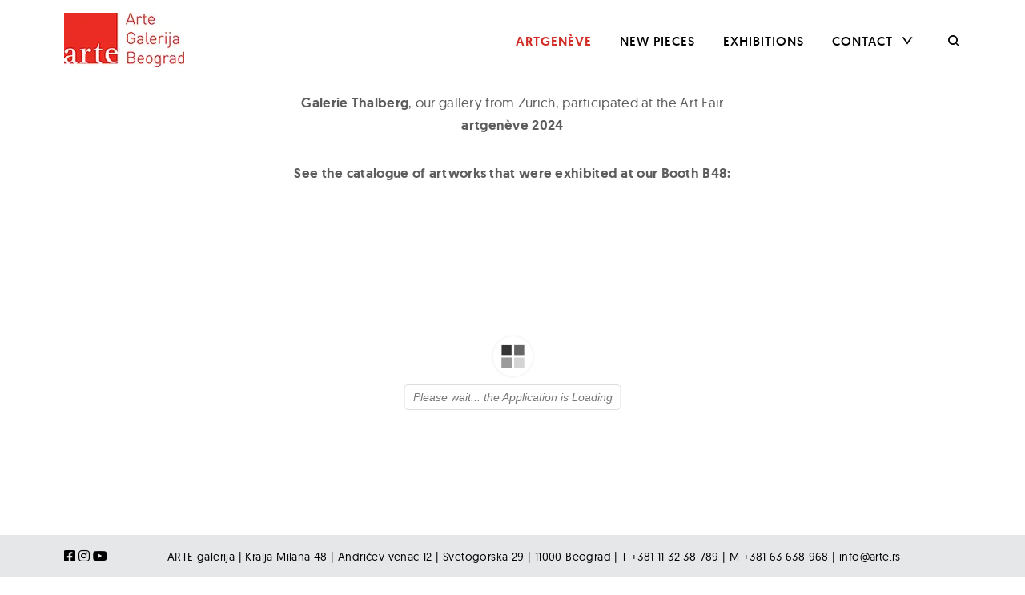

--- FILE ---
content_type: text/plain
request_url: https://www.google-analytics.com/j/collect?v=1&_v=j102&a=81723798&t=pageview&_s=1&dl=https%3A%2F%2Fwww.artegalerija.rs%2Fcatalogue%2F%3Flang%3Den&ul=en-us%40posix&dt=artgen%C3%A8ve%20-%20Arte%20Galerija%20Beograd&sr=1280x720&vp=1280x720&_u=IEBAAEABAAAAACAAI~&jid=556281477&gjid=840705839&cid=548900161.1768999713&tid=UA-4224816-4&_gid=1868284650.1768999713&_r=1&_slc=1&z=1321941158
body_size: -451
content:
2,cG-MPNTR8D9PB

--- FILE ---
content_type: application/javascript
request_url: https://www.artegalerija.rs/wp-content/plugins/tk-shortcodes/public/js/tk-shortcodes-public.js?ver=2.0.0
body_size: 896
content:
(function( $ ) {
	'use strict';

		jQuery(document).ready(function(){

            // Responsive columns fix

			var sixthColumn      = $('.row-columns .column-lg-2');
			var sixthColumnWidth = sixthColumn.outerWidth();

            if( sixthColumnWidth < 120){
                sixthColumn.removeClass('column-lg-2');
                sixthColumn.addClass('column-lg-4');
            }

		    // Tabs

		    var tabsBlock = $('.tk-shortcode-tabs');

		    if($().tabs) {
		        tabsBlock.tabs({
		            show: true
		        });
		    }

		    var activeTab = $('.tk-shortcode-tabs .tk-nav-tabs').find('.ui-state-active');
		    activeTab.addClass('active');

		    $('.ui-tabs-anchor').click(function(){
		    	$(this).parent().addClass('active');
		    	$('.tk-shortcode-tabs .tk-nav-tabs > li').not('.ui-state-active').removeClass('active');
		    });

	    	function checkTabsWidth(){
		        tabsBlock.each(function(){

		            var $this = $(this);
		            var tabsNav = $this.find('.tk-nav-tabs');
		            var tabsNavItem = tabsNav.find('li');
		            var tabsNavWidth = 0;

		            tabsNavItem.each(function () {
		                tabsNavWidth += $(this).width();
		            });

		            var tabsContentWidth = tabsNav.next('.tab-content').width();

		            if(tabsNavWidth > tabsContentWidth){
		                tabsNav.find('li').addClass('fullwidth');
		            }

		        });
		    }

		    $(window).load(function(){
			    checkTabsWidth();
		    });

		    $(window).resize(function(){
		        checkTabsWidth();
		    });


		    // Toggles

		    var toggleHeader = $('.tk_toggle .tab-head');

		    toggleHeader.each( function() {
				var toggle       = $(this).parent();
				var toggle_state = toggle.data('state');

				if('opened' == toggle_state){
					toggle.toggleClass('opened').find('.tab-body');
					toggle.addClass('opened');
				}

		        $(this).click(function() {
		            toggle.toggleClass('opened').find('.tab-body').animate({height: 'toggle'}, 400);
					return false;
		        });

		    });

		    // Accordion

		    var accordionBlock = $('.tk_accordion');

		    accordionBlock.each(function(){
		        var $this = $(this);
		        var accordionHeader = $this.find('.tab-head');

		        function accordionAddClass(){
		            if($this.hasClass('opened')){
		                accordionHeader.next().slideDown();
		            }
		            else{
		                accordionHeader.next().slideUp();
		            }
		        }

		        accordionAddClass();

		        accordionHeader.click(function(){
		            var $this = $(this);
		            $this.parent().siblings().removeClass('opened').find('.tab-body').slideUp();
		            if($this.parent().hasClass('opened')){
		                $this.parent().removeClass('opened');
		            }
		            else{
		                $this.parent().addClass('opened');
		            }
		            accordionAddClass();
		        });

		    });

		    // Infobox

		    var infoBoxClose = $('.close-infobox');

		    infoBoxClose.click(function(){
		        var $this = $(this);
		        $this.parent().fadeOut();
		    });

		    // Progress Bar


		    function barPercentage(){
		        var progressBar = $('.tk-progress');
		        progressBar.each(function(){
		            var $this = $(this);
		            var progressBarLoaded = $this.find('.bar');
		            var progressBarLoadedAmount = parseInt(progressBarLoaded.data('width'));
		            $this.find('.bar-percentage').text(progressBarLoadedAmount+'%');
		        });
		    }

		    barPercentage();

		    var progressBarLoaded = $('.tk-progress').find('.bar');

		    progressBarLoaded.each(function(){
		        var $this = $(this);
		        var value = parseInt($this.data('width'));

		        setTimeout(function(){
		            $this.animate({width: value+'%'}, 800);
		        }, 1000);
		    });

	});

})( jQuery );


--- FILE ---
content_type: application/javascript
request_url: https://www.artegalerija.rs/wp-content/themes/ippo-gallery/assets/js/common.js?ver=6.6.2
body_size: 5511
content:
(function($) { 'use strict';

	// Global Vars

	var $window = $(window);
	var body = $('body');
	var htmlOffsetTop = parseInt($('html').css('margin-top'));
	var mainHeader = $('#masthead');
	var mainContent = $('#content');
	var primaryContent = $('#primary');
	var sidebar = $('#secondary');

	// Calculate clients viewport

	var w=window,d=document,
	e=d.documentElement,
	g=d.getElementsByTagName('body')[0];
	var x=w.innerWidth||e.clientWidth||g.clientWidth, // Viewport Width
		y=w.innerHeight||e.clientHeight||g.clientHeight; // Viewport Height

	// Checkbox and Radio buttons

	//if buttons are inside label
	function radio_checkbox_animation() {
		var checkBtn = $('label').find('input[type="checkbox"]');
		var checkLabel = checkBtn.parent('label');
		var radioBtn = $('label').find('input[type="radio"]');

		checkLabel.addClass('checkbox');

		checkLabel.click(function(){
			var $this = $(this);
			if($this.find('input').is(':checked')){
				$this.addClass('checked');
			}
			else{
				$this.removeClass('checked');
			}
		});

		var checkBtnAfter = $('label + input[type="checkbox"]');
		var checkLabelBefore = checkBtnAfter.prev('label');

		checkLabelBefore.click(function(){
			var $this = $(this);
			$this.toggleClass('checked');
		});

		radioBtn.change(function(){
			var $this = $(this);
			if($this.is(':checked')){
				$this.parent('label').siblings().removeClass('checked');
				$this.parent('label').addClass('checked');
			}
			else{
				$this.parent('label').removeClass('checked');
			}
		});
	}

	// Format image

	function formatImg(){
		// find post format image link
		var post_image_link = $('.masonry .format-image figure.featured-image').find('a');

		if(x < 768 && post_image_link.length){
			// remove thickbox class and replace href with post permalink
			post_image_link.removeClass('thickbox');

			post_image_link.each(function(){

				var $this = $(this);

				// Get permalink from data attr and content class
				var post_permalink = $this.data('post_url');
				var post_content_class = $this.attr('class');

				if(post_content_class.indexOf("no-content") >= 0){
					$this.find('img').unwrap();
				}
				else {
					$this.attr('href', post_permalink);
				}
			});

		}

		// set link on image post format for tablets
		if(x > 767 && x <= 1024){
			// remove thickbox class and replace href with post permalink
			post_image_link.each(function(){

				var $this = $(this);

				// Get permalink from data attr and content class
				var post_permalink = $this.data('post_url');
				var post_content_class = $this.attr('class');

				if(post_content_class.indexOf("no-content") < 0){
					$this.attr('href', post_permalink).removeClass('thickbox');
				}
			});
		}
	}

	// Format Video

	function videoFormat(){
		var entryVideo = $('div.entry-video');

		if(entryVideo.length){
			entryVideo.each(function(){
				var $this = $(this);

				$this.find('.featured-image').closest('.entry-video').addClass('has-img');
			});
		}
	}

	// Thickbox

	var videoThickbox = function (){
		var thickboxVideo = $('.format-video a.thickbox');

		if(thickboxVideo.length){
			thickboxVideo.on('click touchstart', function(){
				setTimeout(function(){
					$('#TB_window').addClass('format-video');
				}, 200);
			});
		}
	};

	// Wide images

	function wideImages(){
		if(body.hasClass('single-post') || body.hasClass('page') && !body.hasClass('page-template-template-headline') && !body.hasClass('page-template-template-portfolio')){

			var centerAlignImg = $('.content-area.col-sm-12 .aligncenter');

			if(centerAlignImg.length){
				x=w.innerWidth||e.clientWidth||g.clientWidth; // Viewport Width

				primaryContent.imagesLoaded(function(){
					centerAlignImg.each(function(){
						var $this = $(this);
						var centerAlignImgWidth;
						var entryContentWidth = $('.entry-content').width();

						if($this.is('img')){
							centerAlignImgWidth = $this.prop('naturalWidth');
						}
						else{
							centerAlignImgWidth = $this.find('img').prop('naturalWidth');
							if(x > 1280){
								$this.css({width: centerAlignImgWidth});
							}
							else{
								$this.css({width: ''});
							}
						}


						if(x > 1280){
							if(centerAlignImgWidth > entryContentWidth){
								if(centerAlignImgWidth > 1200){
									$this.css({marginLeft: -((1200 - entryContentWidth) / 2)});
								}
								else{
									$this.css({marginLeft: -((centerAlignImgWidth - entryContentWidth) / 2)});
								}
								$this.css({opacity: 1});
							}
							else{
								$this.css({opacity: 1});
							}
						}
						else{
							$this.css({marginLeft: ''});
						}
					});
				});

			}

		}
	}

	$(document).ready(function($){

		// Calculate clients viewport

		var x=w.innerWidth||e.clientWidth||g.clientWidth, // Viewport Width
		y=w.innerHeight||e.clientHeight||g.clientHeight; // Viewport Height

		// Global Vars

		var wScrollTop = $window.scrollTop();
		var mainHeaderHeight = mainHeader.outerHeight();

		// Demo iFrame fix

		if( window.self !== window.top ) {
			if(x > 1024){
				body.css({width: 'calc(100vw - 15px)'});
			}
			else{
				body.css({width: '100vw'});
			}
		}

		// Outline none on mousedown for focused elements

		body.on('mousedown', '*', function(e) {
			if(($(this).is(':focus') || $(this).is(e.target)) && $(this).css('outline-style') == 'none') {
				$(this).css('outline', 'none').on('blur', function() {
					$(this).off('blur').css('outline', '');
				});
			}
		});

		// Retina Logo

		if($('.retina-logo img').length){
			var retinaImage = $('.retina-logo img');

			var imageLoaded = function () {
				var theImage = new Image();

				theImage.src = retinaImage.attr('src');

				var imageWidth = theImage.width;

				retinaImage.width(imageWidth / 2);
			};

			retinaImage.each(function() {
				if( this.complete ) {
					imageLoaded.call( this );
				} else {
					$(this).one('load', imageLoaded);
				}
			});
		}

		// Disable search submit if input empty
		$( '.search-submit' ).prop( 'disabled', true );
		$( '.search-field' ).keyup( function() {
			$('.search-submit').prop( 'disabled', this.value == "" ? true : false );
		});

		// Main Header

		// sticky

		if(body.hasClass('sticky-header') && x > 767){
			mainContent = $('body:not(.fullwidth-slider):not(.carousel-slider) #content');

			mainContent.css({marginTop: (mainHeaderHeight)});

			var stickyHeaderBgColor = function(){
				var headerBgColor = mainHeader.data('bg-color');
				var mainHeaderSubMenu = mainHeader.find('.sub-menu');
				var mainHeaderAll = mainHeader.add(mainHeaderSubMenu);

				if($window.scrollTop() > 80 && !body.hasClass('fullwidth-slider')){
					mainHeaderAll.css({backgroundColor: headerBgColor});
				}
				else if($window.scrollTop() > (y - mainHeaderHeight - htmlOffsetTop) && body.hasClass('fullwidth-slider')){
					mainHeaderAll.css({backgroundColor: headerBgColor});
				}
				else{
					mainHeaderAll.css({backgroundColor: ''});
				}
			};
			stickyHeaderBgColor();

			$window.scroll(function(){
				setTimeout(function(){
					stickyHeaderBgColor();
				}, 200);
			});

			if(body.hasClass('carousel-slider')){
				if(x > 767){
					body.css({'marginTop': mainHeaderHeight});
				}
				else{
					body.css({'marginTop': ''});
				}
			}
		}

		// show content

		body.css({opacity: 1});

		// dropdown button

		var mainMenuDropdownLink = $('.nav-menu .menu-item-has-children > a, .nav-menu .page_item_has_children > a');
		var dropDownArrow = $('<a href="#" class="dropdown-toggle"><span class="screen-reader-text">toggle child menu</span><i class="icon-drop-down"></i></a>');

		mainMenuDropdownLink.after(dropDownArrow);

		// dropdown open on click

		var dropDownButton = mainMenuDropdownLink.next('a.dropdown-toggle');

		dropDownButton.on('click', function(e){
			e.preventDefault();
			var $this = $(this);
			$this.parent('li').toggleClass('toggle-on').find('.toggle-on').removeClass('toggle-on');
			$this.parent('li').siblings().removeClass('toggle-on');
		});

		// Featured Slider

		var slider;
		var direction;

		if(body.hasClass('rtl')){
			direction = true;
		}
		else{
			direction = false;
		}

		if(body.hasClass('fullwidth-slider')){

			slider = $('div.featured-slider');
			var sliderWrap = slider.parent('.featured-slider-wrap');
			var slide = slider.find('article');

			sliderWrap.css({top: htmlOffsetTop});

			if(x > 768){
				slide.height(y - htmlOffsetTop);
			}
			else{
				slide.height('360px');
			}

			if(x > 1024){
				if(body.hasClass('sticky-header')){
					mainContent.css({marginTop: (y - htmlOffsetTop)});
				}
				else{
					mainContent.css({marginTop: (y - mainHeaderHeight - htmlOffsetTop)});
				}

				var sliderHeader = slider.find('.slide-text .entry-title, .slide-text .entry-meta');

				sliderHeader.hover(
					function(){
						$(this).closest('.featured-slider').addClass('opaque');
					},
					function() {
						$(this).closest('.featured-slider').removeClass('opaque');
					});
			}
			else{
				mainContent.css({marginTop: ''});
			}

			slide.each(function(){
				var featuredImg = $(this).find('img');

				if(featuredImg.length){
					var slideImgSrc;

					if (featuredImg.attr('data-lazy-src')){
						slideImgSrc = featuredImg.attr('data-lazy-src');
					}
					else{
						slideImgSrc = featuredImg.attr('src');
					}
					$(this).find('.featured-image').css('background-image', 'url('+slideImgSrc+')');
				}
			});

			slider.slick({
				slide: 'article',
				infinite: true,
				speed: 600,
				autoplay: true,
				autplaySpeed: 3000,
				fade: true,
				useTransform: true,
				centerMode: true,
				centerPadding: 0,
				initialSlide: 0,
				dots: false,
				touchThreshold: 20,
				slidesToShow: 1,
				cssEase: 'cubic-bezier(0.28, 0.12, 0.22, 1)',
				rtl: direction,
				responsive: [
					{
						breakpoint: 769,
						settings: {
							draggable: true,
							centerPadding: 0,
							arrows: false,
							dots: true
						}
					}
				]
			});

			// show slider after init
			setTimeout(function(){
				slider.closest('.featured-slider-wrap').css({opacity: 1});
			}, 2000);

			var fullwidthSlider = function() {
				var sliderHeight = slider.outerHeight();
				if(x > 1024){
					if(wScrollTop > 0){
						slider.css({opacity: (sliderHeight - wScrollTop) / sliderHeight});
					}
					else{
						slider.css({opacity: 1});
					}
				}
			};
			fullwidthSlider();

			$window.scroll(function(){
				setTimeout(function(){
					wScrollTop = $(window).scrollTop();
					fullwidthSlider();
				}, 200);
			});
		}
		else if(body.hasClass('carousel-slider')){
			slider = $('div.featured-slider');

			slider.slick({
				slide: 'article',
				infinite: true,
				speed: 500,
				autoplay: true,
				autoplaySpeed: 3000,
				useTransform: true,
				centerMode: true,
				centerPadding: '20%',
				draggable: true,
				initialSlide: 0,
				dots: false,
				touchThreshold: 20,
				slidesToShow: 1,
				cssEase: 'cubic-bezier(0.28, 0.12, 0.22, 1)',
				rtl: direction,
				responsive: [
					{
						breakpoint: 992,
						settings: {
							draggable: true,
							centerPadding: 0,
							arrows: false,
							dots: true
						}
					}
				]
			});

			// show slider after init
			setTimeout(function(){
				slider.closest('.featured-slider-wrap').css({opacity: 1});
			}, 1000);
		}

		// Checkbox and Radio buttons

		radio_checkbox_animation();

		// Template Headline

		if(body.hasClass('page-template-template-headline')){
			var headline = $('div.headline-content-container');
			mainContent.prepend(headline);
			setTimeout(function(){
				headline.addClass('show-headline');
			}, 800);
		}

		// Format image

		formatImg();

		// big search field

		var bigSearchWrap = $('div.search-wrap');
		var bigSearchField = bigSearchWrap.find('.search-field');
		var bigSearchTrigger = $('#big-search-trigger');
		var bigSearchClose = $('#big-search-close');

		bigSearchClose.on('touchend click', function(e){
			e.preventDefault();
			var $this = $(this);
			if(body.hasClass('big-search')){
				body.removeClass('big-search');
				setTimeout(function(){
					$this.siblings('.search-wrap').find('.search-field').blur();
				}, 100);
			}
		});

		bigSearchTrigger.on('touchend click', function(e){
			e.preventDefault();
			e.stopPropagation();
			var $this = $(this);
			body.addClass('big-search');
			setTimeout(function(){
				$this.siblings('.search-wrap').find('.search-field').focus();
			}, 100);
		});

		bigSearchField.on('touchend click', function(e){
			e.stopPropagation();
		});

		// Featured image - Portrait / Remove Post Navigation on scroll

		if(body.hasClass('single-post')){

			var portraitImg = $('.featured-portrait');
			var postNav = $('.posts-navigation');

			if(portraitImg.length){
				var portraitSibling = $('.entry-header');

				if(x > 767){
					portraitSibling.after(portraitImg);
					portraitImg.parent().addClass('portrait-wrap');
					portraitImg.css({opacity: 1});
				}
			}

			var hidePostNav = function() {
				var siteFooterOffsetTop = $('#colophon').offset().top;
				if(x > 1024){
					if(wScrollTop > (siteFooterOffsetTop - y - 100)){
						postNav.addClass('hide-nav');
					}
					else{
						postNav.removeClass('hide-nav');
					}
				}
			};
			hidePostNav();

			$window.scroll(function(){
				setTimeout(function(){
					wScrollTop = $(window).scrollTop();
					hidePostNav();
				}, 200);
			});

		}

		// Dropcaps

		if(body.hasClass('single-post') || body.hasClass('page')){

			var dropcap = $('span.dropcap');
			if(dropcap.length){
				dropcap.each(function(){
					var $this = $(this);
					$this.attr('data-dropcap', $this.text());
				});
			}

		}

		// Sharedaddy

		function shareDaddy(){
			var shareTitle = $('.sd-title');

			if(shareTitle.length){
				shareTitle.on('click', function(){
					$(this).closest('.sd-social').toggleClass('sd-open');
				});
			}
		}

		shareDaddy();

		// Back to top

		if(x > 1024){
			var toTopArrow = $('a.back-to-top');

			toTopArrow.on('click touchstart', function (e) {
				e.preventDefault();
				$('html, body').animate({scrollTop: 0}, 800, 'swing');
				return false;
			});

			$(window).scroll(function () {
				var $this = $(this);
				if($this.scrollTop() > 600) {
					toTopArrow.fadeIn();
				}
				else{
					toTopArrow.fadeOut();
				}
			});
		}

		// Gallery with full size images

		function galleryFullSizeImg(){
			var fullSizeThumbGallery = $('div.gallery-size-full');

			if(fullSizeThumbGallery.length){
				fullSizeThumbGallery.each(function(){
					var $this = $(this);
					var galleryItemCount = $this.find('.gallery-item').length;
					if(body.hasClass('single')){
						$this.append('<span class="gallery-count">01 / 0'+galleryItemCount+'</span>');
					}
					else{
						$this.parent().addClass('fullsize-gallery').siblings().find('.edit-link').append('<span class="gallery-count">01 / 0'+galleryItemCount+'</span>');
					}
				});
			}
		}

		galleryFullSizeImg();

		// Format Video

		videoFormat();

		// Thickbox

		if(!body.hasClass('single')){

			videoThickbox();

		}

		// If single has sidebar

		if(sidebar.length){
			$('#primary').addClass('has-sidebar');
		}

	}); // End Document Ready

	$(window).load(function(){

		// Calculate clients viewport

		var x=w.innerWidth||e.clientWidth||g.clientWidth, // Viewport Width
		y=w.innerHeight||e.clientHeight||g.clientHeight; // Viewport Height

		body.addClass('page-loaded');

		// Wide images

		wideImages();

		// Masonry call

		var $container = $('div.masonry');

		$container.imagesLoaded( function() {
			$container.masonry({
				columnWidth: '.grid-sizer',
				itemSelector: '.masonry article',
				transitionDuration: 0
			}).masonry('layout');

			var infiniteHandle = $('#infinite-handle');

			var masonryChild = $container.find('article.hentry');

			infiniteHandle.css({opacity: 1});

			masonryChild.each(function(i){
				setTimeout(function(){
					masonryChild.eq(i).addClass('post-loaded animate');
				}, 200 * (i+1));
			});
		});

		// On Infinite Scroll Load

		var $container     = $('div.masonry'),
			infiniteHandle = $('#infinite-handle'),
			loadingImg     = js_vars.url + '/assets/img/spinner.gif',
			no_more_posts  = js_vars.no_more_text,
			loadNumber     = 1;

		if(infiniteHandle.length){

			if(x > 1024){
				infiniteHandle.parent().css('margin-bottom', 250);
			}
			else{
				infiniteHandle.parent().css('margin-bottom', 110);
			}
		}

		var opts = {
			lines: 7 // The number of lines to draw
			, length: 10 // The length of each line
			, width: 4 // The line thickness
			, radius: 10 // The radius of the inner circle
			, scale: 0.5 // Scales overall size of the spinner
			, corners: 1 // Corner roundness (0..1)
			, color: '#000' // #rgb or #rrggbb or array of colors
			, opacity: 0.1 // Opacity of the lines
			, rotate: 13 // The rotation offset
			, direction: 1 // 1: clockwise, -1: counterclockwise
			, speed: 1 // Rounds per second
			, trail: 74 // Afterglow percentage
			, fps: 20 // Frames per second when using setTimeout() as a fallback for CSS
			, zIndex: 2e9 // The z-index (defaults to 2000000000)
			, className: 'spinner' // The CSS class to assign to the spinner
			, top: 'auto' // Top position relative to parent
			, left: 'auto' // Left position relative to parent
			, shadow: false // Whether to render a shadow
			, hwaccel: false // Whether to use hardware acceleration
		};

		var target = document.getElementById('loading-is');
		var spinner = new Spinner(opts).spin(target);

		function spinnerShow(){
			$('#loading-is').show();
		}

		function spinnerHide(){
			$('#loading-is').hide();
		}

		$container.infinitescroll({
			navSelector  : '#infinite-handle',    // selector for the paged navigation
			nextSelector : '#infinite-handle .nav-next a',  // selector for the NEXT link (to page 2)
			itemSelector : 'div.masonry .hentry',
			loading: {
				finishedMsg: no_more_posts,
				msgText: '',
				//img: loadingImg,
				selector: '#loading-is'
			}
		},
		function(){

			// Reactivate masonry on post load

			var newEl = $container.children().not('article.post-loaded, span.infinite-loader, div.grid-sizer').addClass('post-loaded');

			newEl.hide();
			newEl.imagesLoaded(function () {

				// Reactivate masonry on post load

				$container.masonry('appended', newEl, true).masonry('reloadItems').masonry('layout');

				setTimeout(function(){
					newEl.each(function(i){
						var $this = $(this);

						if($this.find('iframe').length){
							var $iframe = $this.find('iframe');
							var $iframeSrc = $iframe.attr('src');

							$iframe.load($iframeSrc, function(){
								$container.masonry('layout');
							});
						}

						// Gallery with full size images

						var fullSizeThumbGallery = $this.find('div.gallery-size-full');

						if(fullSizeThumbGallery.length){
							fullSizeThumbGallery.each(function(){
								var $this = $(this);
								var galleryItemCount = $this.find('.gallery-item').length;
								if(body.hasClass('single')){
									$this.append('<span class="gallery-count">01 / 0'+galleryItemCount+'</span>');
								}
								else{
									$this.parent().addClass('fullsize-gallery').siblings().find('.edit-link').append('<span class="gallery-count">01 / 0'+galleryItemCount+'</span>');
								}
							});
						}

						setTimeout(function(){
							newEl.eq(i).addClass('animate');
						}, 200 * (i+1));
					});
				}, 150);

				// Checkbox and Radio buttons

				radio_checkbox_animation();

				// Format image

				formatImg();

				// Format Video

				videoFormat();

				// Thickbox

				videoThickbox();

			});

			// The maximum number of pages the current query can return.
			var max = parseInt( js_vars.maxPages );
			loadNumber++;
			spinnerHide();

			if ( js_vars.is_type == 'click' && loadNumber < max ) {
				// Display Load More button
				$('#infinite-handle').show();
			}

		});

		if ( 'infinite-scroll' == js_vars.paging_type && js_vars.is_type == 'scroll' ) {
			spinnerShow();
		}

		// If Infinite Scroll on click is choosen
		if ( 'infinite-scroll' == js_vars.paging_type && js_vars.is_type == 'click' ) {

			//Onclick InfiniteScroll
			$(window).unbind('.infscr');

			$("#infinite-handle .nav-next a").on('click', function(e){
				e.preventDefault();

				$container.infinitescroll('retrieve');
				spinnerShow();
				return false;
			});

		}

		if(body.hasClass('neverending') && body.hasClass('infinite-scroll')){
			var pagePaddingTop = parseInt($('#page').css('padding-top'));
			$container.css({minHeight: $('#main').height() + htmlOffsetTop + pagePaddingTop});
		}

	}); // End Window Load

	$(window).resize(function(){

		// Calculate clients viewport

		function viewport() {
			var e = window, a = 'inner';
			if(!('innerWidth' in window )) {
				a = 'client';
				e = document.documentElement || document.body;
			}
			return { width : e[ a+'Width' ] , height : e[ a+'Height' ] };
		}

		var w=window,d=document,
			e=d.documentElement,
			g=d.getElementsByTagName('body')[0],
			x=w.innerWidth||e.clientWidth||g.clientWidth, // Viewport Width
			y=w.innerHeight||e.clientHeight||g.clientHeight; // Viewport Height

		// Global Vars

		var wScrollTop = $window.scrollTop();
		var mainHeaderHeight = mainHeader.outerHeight();

		// Demo iFrame fix

		if( window.self !== window.top ) {
			body.css({width: '100vw'});
		}

		// Wide images

		wideImages();

		// Main Header

		// sticky

		if(body.hasClass('sticky-header')){
			mainContent = $('body:not(.fullwidth-slider):not(.carousel-slider) #content');
			if(x > 767){
				mainContent.css({marginTop: (mainHeaderHeight)});
			}
			else{
				mainContent.css({marginTop: ''});
			}


			if(body.hasClass('carousel-slider')){
				if(x > 767){
					body.css({'marginTop': mainHeaderHeight});
				}
				else{
					body.css({'marginTop': ''});
				}
			}
		}

		// Featured Slider

		var slider;

		if(body.hasClass('fullwidth-slider')){

			slider = $('div.featured-slider');
			var slide = slider.find('article');

			if(x > 768){
				slide.height(y - htmlOffsetTop);
			}
			else{
				slide.height('360px').width(x);
			}

			if(x > 1024){
				if(body.hasClass('sticky-header')){
					mainContent.css({marginTop: (y - htmlOffsetTop)});
				}
				else{
					mainContent.css({marginTop: (y - mainHeaderHeight - htmlOffsetTop)});
				}
			}
			else{
				mainContent.css({marginTop: ''});
			}
			var sliderHeight = slider.outerHeight();

			var fullwidthSlider = function() {
				if(x > 1024){
					if(wScrollTop > 0){
						slider.css({opacity: (sliderHeight - wScrollTop) / sliderHeight});
					}
					else{
						slider.css({opacity: 1});
					}
				}
			};
			fullwidthSlider();

			$window.scroll(function(){
				wScrollTop = $(window).scrollTop();
				fullwidthSlider();
			});

		}

		if(body.hasClass('carousel-slider')){
			if(x > 767){
				body.css({'marginTop': mainHeaderHeight});
			}
			else{
				body.css({'marginTop': ''});
			}
		}

		// Featured image - Portrait

		if(body.hasClass('single-post')){

			var portraitImg = $('.featured-portrait');

			if(portraitImg.length){
				var portraitSibling = $('.entry-header');

				if(x > 767){
					portraitSibling.after(portraitImg);
					portraitImg.parent().addClass('portrait-wrap');
				}
				else{
					portraitSibling.before(portraitImg);
					portraitImg.parent().removeClass('portrait-wrap');
				}
			}

		}

		// On Infinite Scroll Load

		var infiniteHandle = $('#infinite-handle');

		if(infiniteHandle.length){

			if(x > 1024){
				infiniteHandle.parent().css('margin-bottom', 250);
			}
			else{
				infiniteHandle.parent().css('margin-bottom', 110);
			}
		}

	}); // End Window Resize

			  
  window.addEventListener("DOMContentLoaded", function(e) {
    var myHilitor2 = new Hilitor("main");
    myHilitor2.setMatchType("left");
    document.getElementById("keywords").addEventListener("keyup", function(e) {
      myHilitor2.apply(this.value);
    }, false);
  }, false);
			  
})(jQuery);
